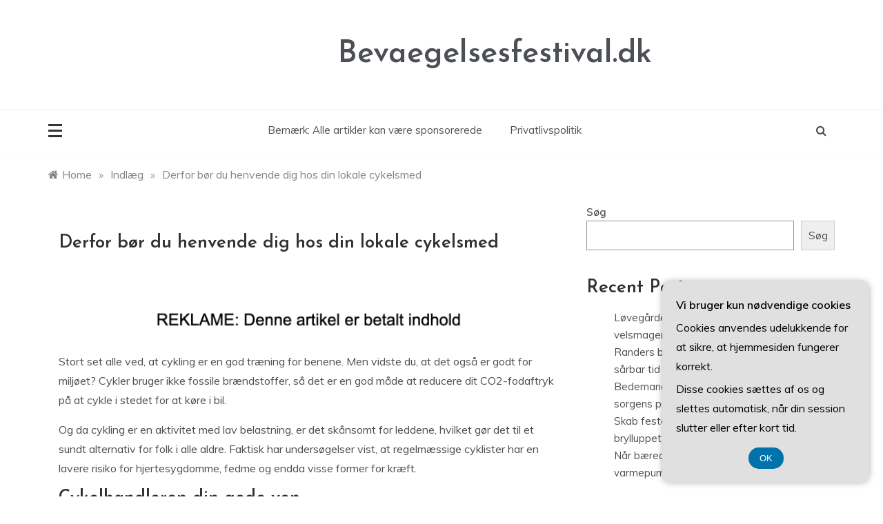

--- FILE ---
content_type: text/html; charset=UTF-8
request_url: https://bevaegelsesfestival.dk/derfor-boer-du-henvende-dig-hos-din-lokale-cykelsmed/
body_size: 15823
content:
<!doctype html>
<html lang="da-DK">
<head>
	<meta charset="UTF-8">
	<meta name="viewport" content="width=device-width, initial-scale=1">
	<link rel="profile" href="https://gmpg.org/xfn/11">
	<meta name='robots' content='index, follow, max-image-preview:large, max-snippet:-1, max-video-preview:-1' />
	<style>img:is([sizes="auto" i], [sizes^="auto," i]) { contain-intrinsic-size: 3000px 1500px }</style>
	
	<!-- This site is optimized with the Yoast SEO plugin v26.4 - https://yoast.com/wordpress/plugins/seo/ -->
	<title>Derfor bør du henvende dig hos din lokale cykelsmed - Bevaegelsesfestival.dk</title>
	<link rel="canonical" href="https://bevaegelsesfestival.dk/derfor-boer-du-henvende-dig-hos-din-lokale-cykelsmed/" />
	<meta property="og:locale" content="da_DK" />
	<meta property="og:type" content="article" />
	<meta property="og:title" content="Derfor bør du henvende dig hos din lokale cykelsmed - Bevaegelsesfestival.dk" />
	<meta property="og:description" content="Stort set alle ved, at cykling er en god tr&aelig;ning for benene. Men vidste du, at det ogs&aring; er godt for milj&oslash;et? Cykler bruger ikke" />
	<meta property="og:url" content="https://bevaegelsesfestival.dk/derfor-boer-du-henvende-dig-hos-din-lokale-cykelsmed/" />
	<meta property="og:site_name" content="Bevaegelsesfestival.dk" />
	<meta property="article:published_time" content="2022-08-06T01:00:25+00:00" />
	<meta name="author" content="admini" />
	<meta name="twitter:card" content="summary_large_image" />
	<meta name="twitter:label1" content="Skrevet af" />
	<meta name="twitter:data1" content="admini" />
	<meta name="twitter:label2" content="Estimeret læsetid" />
	<meta name="twitter:data2" content="3 minutter" />
	<script type="application/ld+json" class="yoast-schema-graph">{"@context":"https://schema.org","@graph":[{"@type":"WebPage","@id":"https://bevaegelsesfestival.dk/derfor-boer-du-henvende-dig-hos-din-lokale-cykelsmed/","url":"https://bevaegelsesfestival.dk/derfor-boer-du-henvende-dig-hos-din-lokale-cykelsmed/","name":"Derfor bør du henvende dig hos din lokale cykelsmed - Bevaegelsesfestival.dk","isPartOf":{"@id":"https://bevaegelsesfestival.dk/#website"},"primaryImageOfPage":{"@id":"https://bevaegelsesfestival.dk/derfor-boer-du-henvende-dig-hos-din-lokale-cykelsmed/#primaryimage"},"image":{"@id":"https://bevaegelsesfestival.dk/derfor-boer-du-henvende-dig-hos-din-lokale-cykelsmed/#primaryimage"},"thumbnailUrl":"","datePublished":"2022-08-06T01:00:25+00:00","author":{"@id":"https://bevaegelsesfestival.dk/#/schema/person/4caff63a2dabda388ed125bebdbb2678"},"breadcrumb":{"@id":"https://bevaegelsesfestival.dk/derfor-boer-du-henvende-dig-hos-din-lokale-cykelsmed/#breadcrumb"},"inLanguage":"da-DK","potentialAction":[{"@type":"ReadAction","target":["https://bevaegelsesfestival.dk/derfor-boer-du-henvende-dig-hos-din-lokale-cykelsmed/"]}]},{"@type":"ImageObject","inLanguage":"da-DK","@id":"https://bevaegelsesfestival.dk/derfor-boer-du-henvende-dig-hos-din-lokale-cykelsmed/#primaryimage","url":"","contentUrl":""},{"@type":"BreadcrumbList","@id":"https://bevaegelsesfestival.dk/derfor-boer-du-henvende-dig-hos-din-lokale-cykelsmed/#breadcrumb","itemListElement":[{"@type":"ListItem","position":1,"name":"Bevaegelsesfestival.dk","item":"https://bevaegelsesfestival.dk/"},{"@type":"ListItem","position":2,"name":"Derfor bør du henvende dig hos din lokale cykelsmed"}]},{"@type":"WebSite","@id":"https://bevaegelsesfestival.dk/#website","url":"https://bevaegelsesfestival.dk/","name":"Bevaegelsesfestival.dk","description":"","potentialAction":[{"@type":"SearchAction","target":{"@type":"EntryPoint","urlTemplate":"https://bevaegelsesfestival.dk/?s={search_term_string}"},"query-input":{"@type":"PropertyValueSpecification","valueRequired":true,"valueName":"search_term_string"}}],"inLanguage":"da-DK"},{"@type":"Person","@id":"https://bevaegelsesfestival.dk/#/schema/person/4caff63a2dabda388ed125bebdbb2678","name":"admini","image":{"@type":"ImageObject","inLanguage":"da-DK","@id":"https://bevaegelsesfestival.dk/#/schema/person/image/","url":"https://secure.gravatar.com/avatar/23ebca78386d3eb9ba9b8e7cd445035f2d8398ba87d93e01e4cc8e85b5bd1aef?s=96&d=mm&r=g","contentUrl":"https://secure.gravatar.com/avatar/23ebca78386d3eb9ba9b8e7cd445035f2d8398ba87d93e01e4cc8e85b5bd1aef?s=96&d=mm&r=g","caption":"admini"}}]}</script>
	<!-- / Yoast SEO plugin. -->


<link rel='dns-prefetch' href='//fonts.googleapis.com' />
<link rel="alternate" type="application/rss+xml" title="Bevaegelsesfestival.dk &raquo; Feed" href="https://bevaegelsesfestival.dk/feed/" />
<link rel="alternate" type="application/rss+xml" title="Bevaegelsesfestival.dk &raquo;-kommentar-feed" href="https://bevaegelsesfestival.dk/comments/feed/" />
		<style>
			.lazyload,
			.lazyloading {
				max-width: 100%;
			}
		</style>
		<script type="text/javascript">
/* <![CDATA[ */
window._wpemojiSettings = {"baseUrl":"https:\/\/s.w.org\/images\/core\/emoji\/16.0.1\/72x72\/","ext":".png","svgUrl":"https:\/\/s.w.org\/images\/core\/emoji\/16.0.1\/svg\/","svgExt":".svg","source":{"concatemoji":"https:\/\/bevaegelsesfestival.dk\/wp-includes\/js\/wp-emoji-release.min.js?ver=6.8.3"}};
/*! This file is auto-generated */
!function(s,n){var o,i,e;function c(e){try{var t={supportTests:e,timestamp:(new Date).valueOf()};sessionStorage.setItem(o,JSON.stringify(t))}catch(e){}}function p(e,t,n){e.clearRect(0,0,e.canvas.width,e.canvas.height),e.fillText(t,0,0);var t=new Uint32Array(e.getImageData(0,0,e.canvas.width,e.canvas.height).data),a=(e.clearRect(0,0,e.canvas.width,e.canvas.height),e.fillText(n,0,0),new Uint32Array(e.getImageData(0,0,e.canvas.width,e.canvas.height).data));return t.every(function(e,t){return e===a[t]})}function u(e,t){e.clearRect(0,0,e.canvas.width,e.canvas.height),e.fillText(t,0,0);for(var n=e.getImageData(16,16,1,1),a=0;a<n.data.length;a++)if(0!==n.data[a])return!1;return!0}function f(e,t,n,a){switch(t){case"flag":return n(e,"\ud83c\udff3\ufe0f\u200d\u26a7\ufe0f","\ud83c\udff3\ufe0f\u200b\u26a7\ufe0f")?!1:!n(e,"\ud83c\udde8\ud83c\uddf6","\ud83c\udde8\u200b\ud83c\uddf6")&&!n(e,"\ud83c\udff4\udb40\udc67\udb40\udc62\udb40\udc65\udb40\udc6e\udb40\udc67\udb40\udc7f","\ud83c\udff4\u200b\udb40\udc67\u200b\udb40\udc62\u200b\udb40\udc65\u200b\udb40\udc6e\u200b\udb40\udc67\u200b\udb40\udc7f");case"emoji":return!a(e,"\ud83e\udedf")}return!1}function g(e,t,n,a){var r="undefined"!=typeof WorkerGlobalScope&&self instanceof WorkerGlobalScope?new OffscreenCanvas(300,150):s.createElement("canvas"),o=r.getContext("2d",{willReadFrequently:!0}),i=(o.textBaseline="top",o.font="600 32px Arial",{});return e.forEach(function(e){i[e]=t(o,e,n,a)}),i}function t(e){var t=s.createElement("script");t.src=e,t.defer=!0,s.head.appendChild(t)}"undefined"!=typeof Promise&&(o="wpEmojiSettingsSupports",i=["flag","emoji"],n.supports={everything:!0,everythingExceptFlag:!0},e=new Promise(function(e){s.addEventListener("DOMContentLoaded",e,{once:!0})}),new Promise(function(t){var n=function(){try{var e=JSON.parse(sessionStorage.getItem(o));if("object"==typeof e&&"number"==typeof e.timestamp&&(new Date).valueOf()<e.timestamp+604800&&"object"==typeof e.supportTests)return e.supportTests}catch(e){}return null}();if(!n){if("undefined"!=typeof Worker&&"undefined"!=typeof OffscreenCanvas&&"undefined"!=typeof URL&&URL.createObjectURL&&"undefined"!=typeof Blob)try{var e="postMessage("+g.toString()+"("+[JSON.stringify(i),f.toString(),p.toString(),u.toString()].join(",")+"));",a=new Blob([e],{type:"text/javascript"}),r=new Worker(URL.createObjectURL(a),{name:"wpTestEmojiSupports"});return void(r.onmessage=function(e){c(n=e.data),r.terminate(),t(n)})}catch(e){}c(n=g(i,f,p,u))}t(n)}).then(function(e){for(var t in e)n.supports[t]=e[t],n.supports.everything=n.supports.everything&&n.supports[t],"flag"!==t&&(n.supports.everythingExceptFlag=n.supports.everythingExceptFlag&&n.supports[t]);n.supports.everythingExceptFlag=n.supports.everythingExceptFlag&&!n.supports.flag,n.DOMReady=!1,n.readyCallback=function(){n.DOMReady=!0}}).then(function(){return e}).then(function(){var e;n.supports.everything||(n.readyCallback(),(e=n.source||{}).concatemoji?t(e.concatemoji):e.wpemoji&&e.twemoji&&(t(e.twemoji),t(e.wpemoji)))}))}((window,document),window._wpemojiSettings);
/* ]]> */
</script>

<style id='wp-emoji-styles-inline-css' type='text/css'>

	img.wp-smiley, img.emoji {
		display: inline !important;
		border: none !important;
		box-shadow: none !important;
		height: 1em !important;
		width: 1em !important;
		margin: 0 0.07em !important;
		vertical-align: -0.1em !important;
		background: none !important;
		padding: 0 !important;
	}
</style>
<link rel='stylesheet' id='wp-block-library-css' href='https://bevaegelsesfestival.dk/wp-includes/css/dist/block-library/style.min.css?ver=6.8.3' type='text/css' media='all' />
<style id='wp-block-library-theme-inline-css' type='text/css'>
.wp-block-audio :where(figcaption){color:#555;font-size:13px;text-align:center}.is-dark-theme .wp-block-audio :where(figcaption){color:#ffffffa6}.wp-block-audio{margin:0 0 1em}.wp-block-code{border:1px solid #ccc;border-radius:4px;font-family:Menlo,Consolas,monaco,monospace;padding:.8em 1em}.wp-block-embed :where(figcaption){color:#555;font-size:13px;text-align:center}.is-dark-theme .wp-block-embed :where(figcaption){color:#ffffffa6}.wp-block-embed{margin:0 0 1em}.blocks-gallery-caption{color:#555;font-size:13px;text-align:center}.is-dark-theme .blocks-gallery-caption{color:#ffffffa6}:root :where(.wp-block-image figcaption){color:#555;font-size:13px;text-align:center}.is-dark-theme :root :where(.wp-block-image figcaption){color:#ffffffa6}.wp-block-image{margin:0 0 1em}.wp-block-pullquote{border-bottom:4px solid;border-top:4px solid;color:currentColor;margin-bottom:1.75em}.wp-block-pullquote cite,.wp-block-pullquote footer,.wp-block-pullquote__citation{color:currentColor;font-size:.8125em;font-style:normal;text-transform:uppercase}.wp-block-quote{border-left:.25em solid;margin:0 0 1.75em;padding-left:1em}.wp-block-quote cite,.wp-block-quote footer{color:currentColor;font-size:.8125em;font-style:normal;position:relative}.wp-block-quote:where(.has-text-align-right){border-left:none;border-right:.25em solid;padding-left:0;padding-right:1em}.wp-block-quote:where(.has-text-align-center){border:none;padding-left:0}.wp-block-quote.is-large,.wp-block-quote.is-style-large,.wp-block-quote:where(.is-style-plain){border:none}.wp-block-search .wp-block-search__label{font-weight:700}.wp-block-search__button{border:1px solid #ccc;padding:.375em .625em}:where(.wp-block-group.has-background){padding:1.25em 2.375em}.wp-block-separator.has-css-opacity{opacity:.4}.wp-block-separator{border:none;border-bottom:2px solid;margin-left:auto;margin-right:auto}.wp-block-separator.has-alpha-channel-opacity{opacity:1}.wp-block-separator:not(.is-style-wide):not(.is-style-dots){width:100px}.wp-block-separator.has-background:not(.is-style-dots){border-bottom:none;height:1px}.wp-block-separator.has-background:not(.is-style-wide):not(.is-style-dots){height:2px}.wp-block-table{margin:0 0 1em}.wp-block-table td,.wp-block-table th{word-break:normal}.wp-block-table :where(figcaption){color:#555;font-size:13px;text-align:center}.is-dark-theme .wp-block-table :where(figcaption){color:#ffffffa6}.wp-block-video :where(figcaption){color:#555;font-size:13px;text-align:center}.is-dark-theme .wp-block-video :where(figcaption){color:#ffffffa6}.wp-block-video{margin:0 0 1em}:root :where(.wp-block-template-part.has-background){margin-bottom:0;margin-top:0;padding:1.25em 2.375em}
</style>
<style id='classic-theme-styles-inline-css' type='text/css'>
/*! This file is auto-generated */
.wp-block-button__link{color:#fff;background-color:#32373c;border-radius:9999px;box-shadow:none;text-decoration:none;padding:calc(.667em + 2px) calc(1.333em + 2px);font-size:1.125em}.wp-block-file__button{background:#32373c;color:#fff;text-decoration:none}
</style>
<style id='global-styles-inline-css' type='text/css'>
:root{--wp--preset--aspect-ratio--square: 1;--wp--preset--aspect-ratio--4-3: 4/3;--wp--preset--aspect-ratio--3-4: 3/4;--wp--preset--aspect-ratio--3-2: 3/2;--wp--preset--aspect-ratio--2-3: 2/3;--wp--preset--aspect-ratio--16-9: 16/9;--wp--preset--aspect-ratio--9-16: 9/16;--wp--preset--color--black: #000000;--wp--preset--color--cyan-bluish-gray: #abb8c3;--wp--preset--color--white: #ffffff;--wp--preset--color--pale-pink: #f78da7;--wp--preset--color--vivid-red: #cf2e2e;--wp--preset--color--luminous-vivid-orange: #ff6900;--wp--preset--color--luminous-vivid-amber: #fcb900;--wp--preset--color--light-green-cyan: #7bdcb5;--wp--preset--color--vivid-green-cyan: #00d084;--wp--preset--color--pale-cyan-blue: #8ed1fc;--wp--preset--color--vivid-cyan-blue: #0693e3;--wp--preset--color--vivid-purple: #9b51e0;--wp--preset--gradient--vivid-cyan-blue-to-vivid-purple: linear-gradient(135deg,rgba(6,147,227,1) 0%,rgb(155,81,224) 100%);--wp--preset--gradient--light-green-cyan-to-vivid-green-cyan: linear-gradient(135deg,rgb(122,220,180) 0%,rgb(0,208,130) 100%);--wp--preset--gradient--luminous-vivid-amber-to-luminous-vivid-orange: linear-gradient(135deg,rgba(252,185,0,1) 0%,rgba(255,105,0,1) 100%);--wp--preset--gradient--luminous-vivid-orange-to-vivid-red: linear-gradient(135deg,rgba(255,105,0,1) 0%,rgb(207,46,46) 100%);--wp--preset--gradient--very-light-gray-to-cyan-bluish-gray: linear-gradient(135deg,rgb(238,238,238) 0%,rgb(169,184,195) 100%);--wp--preset--gradient--cool-to-warm-spectrum: linear-gradient(135deg,rgb(74,234,220) 0%,rgb(151,120,209) 20%,rgb(207,42,186) 40%,rgb(238,44,130) 60%,rgb(251,105,98) 80%,rgb(254,248,76) 100%);--wp--preset--gradient--blush-light-purple: linear-gradient(135deg,rgb(255,206,236) 0%,rgb(152,150,240) 100%);--wp--preset--gradient--blush-bordeaux: linear-gradient(135deg,rgb(254,205,165) 0%,rgb(254,45,45) 50%,rgb(107,0,62) 100%);--wp--preset--gradient--luminous-dusk: linear-gradient(135deg,rgb(255,203,112) 0%,rgb(199,81,192) 50%,rgb(65,88,208) 100%);--wp--preset--gradient--pale-ocean: linear-gradient(135deg,rgb(255,245,203) 0%,rgb(182,227,212) 50%,rgb(51,167,181) 100%);--wp--preset--gradient--electric-grass: linear-gradient(135deg,rgb(202,248,128) 0%,rgb(113,206,126) 100%);--wp--preset--gradient--midnight: linear-gradient(135deg,rgb(2,3,129) 0%,rgb(40,116,252) 100%);--wp--preset--font-size--small: 16px;--wp--preset--font-size--medium: 25px;--wp--preset--font-size--large: 31px;--wp--preset--font-size--x-large: 42px;--wp--preset--font-size--larger: 39px;--wp--preset--spacing--20: 0.44rem;--wp--preset--spacing--30: 0.67rem;--wp--preset--spacing--40: 1rem;--wp--preset--spacing--50: 1.5rem;--wp--preset--spacing--60: 2.25rem;--wp--preset--spacing--70: 3.38rem;--wp--preset--spacing--80: 5.06rem;--wp--preset--shadow--natural: 6px 6px 9px rgba(0, 0, 0, 0.2);--wp--preset--shadow--deep: 12px 12px 50px rgba(0, 0, 0, 0.4);--wp--preset--shadow--sharp: 6px 6px 0px rgba(0, 0, 0, 0.2);--wp--preset--shadow--outlined: 6px 6px 0px -3px rgba(255, 255, 255, 1), 6px 6px rgba(0, 0, 0, 1);--wp--preset--shadow--crisp: 6px 6px 0px rgba(0, 0, 0, 1);}:where(.is-layout-flex){gap: 0.5em;}:where(.is-layout-grid){gap: 0.5em;}body .is-layout-flex{display: flex;}.is-layout-flex{flex-wrap: wrap;align-items: center;}.is-layout-flex > :is(*, div){margin: 0;}body .is-layout-grid{display: grid;}.is-layout-grid > :is(*, div){margin: 0;}:where(.wp-block-columns.is-layout-flex){gap: 2em;}:where(.wp-block-columns.is-layout-grid){gap: 2em;}:where(.wp-block-post-template.is-layout-flex){gap: 1.25em;}:where(.wp-block-post-template.is-layout-grid){gap: 1.25em;}.has-black-color{color: var(--wp--preset--color--black) !important;}.has-cyan-bluish-gray-color{color: var(--wp--preset--color--cyan-bluish-gray) !important;}.has-white-color{color: var(--wp--preset--color--white) !important;}.has-pale-pink-color{color: var(--wp--preset--color--pale-pink) !important;}.has-vivid-red-color{color: var(--wp--preset--color--vivid-red) !important;}.has-luminous-vivid-orange-color{color: var(--wp--preset--color--luminous-vivid-orange) !important;}.has-luminous-vivid-amber-color{color: var(--wp--preset--color--luminous-vivid-amber) !important;}.has-light-green-cyan-color{color: var(--wp--preset--color--light-green-cyan) !important;}.has-vivid-green-cyan-color{color: var(--wp--preset--color--vivid-green-cyan) !important;}.has-pale-cyan-blue-color{color: var(--wp--preset--color--pale-cyan-blue) !important;}.has-vivid-cyan-blue-color{color: var(--wp--preset--color--vivid-cyan-blue) !important;}.has-vivid-purple-color{color: var(--wp--preset--color--vivid-purple) !important;}.has-black-background-color{background-color: var(--wp--preset--color--black) !important;}.has-cyan-bluish-gray-background-color{background-color: var(--wp--preset--color--cyan-bluish-gray) !important;}.has-white-background-color{background-color: var(--wp--preset--color--white) !important;}.has-pale-pink-background-color{background-color: var(--wp--preset--color--pale-pink) !important;}.has-vivid-red-background-color{background-color: var(--wp--preset--color--vivid-red) !important;}.has-luminous-vivid-orange-background-color{background-color: var(--wp--preset--color--luminous-vivid-orange) !important;}.has-luminous-vivid-amber-background-color{background-color: var(--wp--preset--color--luminous-vivid-amber) !important;}.has-light-green-cyan-background-color{background-color: var(--wp--preset--color--light-green-cyan) !important;}.has-vivid-green-cyan-background-color{background-color: var(--wp--preset--color--vivid-green-cyan) !important;}.has-pale-cyan-blue-background-color{background-color: var(--wp--preset--color--pale-cyan-blue) !important;}.has-vivid-cyan-blue-background-color{background-color: var(--wp--preset--color--vivid-cyan-blue) !important;}.has-vivid-purple-background-color{background-color: var(--wp--preset--color--vivid-purple) !important;}.has-black-border-color{border-color: var(--wp--preset--color--black) !important;}.has-cyan-bluish-gray-border-color{border-color: var(--wp--preset--color--cyan-bluish-gray) !important;}.has-white-border-color{border-color: var(--wp--preset--color--white) !important;}.has-pale-pink-border-color{border-color: var(--wp--preset--color--pale-pink) !important;}.has-vivid-red-border-color{border-color: var(--wp--preset--color--vivid-red) !important;}.has-luminous-vivid-orange-border-color{border-color: var(--wp--preset--color--luminous-vivid-orange) !important;}.has-luminous-vivid-amber-border-color{border-color: var(--wp--preset--color--luminous-vivid-amber) !important;}.has-light-green-cyan-border-color{border-color: var(--wp--preset--color--light-green-cyan) !important;}.has-vivid-green-cyan-border-color{border-color: var(--wp--preset--color--vivid-green-cyan) !important;}.has-pale-cyan-blue-border-color{border-color: var(--wp--preset--color--pale-cyan-blue) !important;}.has-vivid-cyan-blue-border-color{border-color: var(--wp--preset--color--vivid-cyan-blue) !important;}.has-vivid-purple-border-color{border-color: var(--wp--preset--color--vivid-purple) !important;}.has-vivid-cyan-blue-to-vivid-purple-gradient-background{background: var(--wp--preset--gradient--vivid-cyan-blue-to-vivid-purple) !important;}.has-light-green-cyan-to-vivid-green-cyan-gradient-background{background: var(--wp--preset--gradient--light-green-cyan-to-vivid-green-cyan) !important;}.has-luminous-vivid-amber-to-luminous-vivid-orange-gradient-background{background: var(--wp--preset--gradient--luminous-vivid-amber-to-luminous-vivid-orange) !important;}.has-luminous-vivid-orange-to-vivid-red-gradient-background{background: var(--wp--preset--gradient--luminous-vivid-orange-to-vivid-red) !important;}.has-very-light-gray-to-cyan-bluish-gray-gradient-background{background: var(--wp--preset--gradient--very-light-gray-to-cyan-bluish-gray) !important;}.has-cool-to-warm-spectrum-gradient-background{background: var(--wp--preset--gradient--cool-to-warm-spectrum) !important;}.has-blush-light-purple-gradient-background{background: var(--wp--preset--gradient--blush-light-purple) !important;}.has-blush-bordeaux-gradient-background{background: var(--wp--preset--gradient--blush-bordeaux) !important;}.has-luminous-dusk-gradient-background{background: var(--wp--preset--gradient--luminous-dusk) !important;}.has-pale-ocean-gradient-background{background: var(--wp--preset--gradient--pale-ocean) !important;}.has-electric-grass-gradient-background{background: var(--wp--preset--gradient--electric-grass) !important;}.has-midnight-gradient-background{background: var(--wp--preset--gradient--midnight) !important;}.has-small-font-size{font-size: var(--wp--preset--font-size--small) !important;}.has-medium-font-size{font-size: var(--wp--preset--font-size--medium) !important;}.has-large-font-size{font-size: var(--wp--preset--font-size--large) !important;}.has-x-large-font-size{font-size: var(--wp--preset--font-size--x-large) !important;}
:where(.wp-block-post-template.is-layout-flex){gap: 1.25em;}:where(.wp-block-post-template.is-layout-grid){gap: 1.25em;}
:where(.wp-block-columns.is-layout-flex){gap: 2em;}:where(.wp-block-columns.is-layout-grid){gap: 2em;}
:root :where(.wp-block-pullquote){font-size: 1.5em;line-height: 1.6;}
</style>
<link rel='stylesheet' id='Muli:400,600-css' href='//fonts.googleapis.com/css?family=Muli%3A400%2C600&#038;ver=6.8.3' type='text/css' media='all' />
<link rel='stylesheet' id='Josefin+Sans:400,600,700,400italic-css' href='//fonts.googleapis.com/css?family=Josefin+Sans%3A400%2C600%2C700%2C400italic&#038;ver=6.8.3' type='text/css' media='all' />
<link rel='stylesheet' id='parewa-sign-css' href='//fonts.googleapis.com/css?family=Monsieur+La+Doulaise&#038;display=swap' type='text/css' media='all' />
<link rel='stylesheet' id='font-awesome-css' href='https://bevaegelsesfestival.dk/wp-content/themes/parewa/css/font-awesome.min.css?ver=4.5.0' type='text/css' media='all' />
<link rel='stylesheet' id='grid-css-css' href='https://bevaegelsesfestival.dk/wp-content/themes/parewa/css/grid.min.css?ver=4.5.0' type='text/css' media='all' />
<link rel='stylesheet' id='slick-css' href='https://bevaegelsesfestival.dk/wp-content/themes/parewa/assets/css/slick.css?ver=4.5.0' type='text/css' media='all' />
<link rel='stylesheet' id='offcanvas-style-css' href='https://bevaegelsesfestival.dk/wp-content/themes/parewa/assets/css/canvi.css?ver=4.5.0' type='text/css' media='all' />
<link rel='stylesheet' id='parewa-style-css' href='https://bevaegelsesfestival.dk/wp-content/themes/parewa/style.css?ver=6.8.3' type='text/css' media='all' />
<style id='parewa-style-inline-css' type='text/css'>

            .main-header .logo{ 
                max-width : 300px; 
            }
            .top-bar-area{ 
                background:#ffffff; 
            }
            .top-menu > ul > li > a,
            .social-links ul li a:before{ 
                color:#4c4f53; 
            }
            .header-default .main-header,
            .header-1 .menu-area,
            .header-2 .menu-area{ 
                background :#ffffff; 
            }
            .main-menu ul li > a{ 
                color:#4c4f53; 
            }
            .caption h2 a,
            .caption span, 
            .caption span a,
            .slide-wrap .caption h2 a,
            .bottom-caption .slider-items a, 
            .bottom-caption .slider-items h4{ 
                color :#2f3235; 
            }
            .post-wrap{ 
                background-color :#ffffff; 
            }
            .widget{ 
               background-color :#ffffff; 
            }
            .post-excerpt, 
            .content{ 
                color : #4c4f53; 
            }h1, h2, h3, h4, h5, h6, 
            .post-title,
            .post-title a{ 
                color :#2f3235; 
            }
            .footer-wrap{ 
                background-color :#fafafa; 
            }
            .site-footer,
            .site-footer a,
            .footer-menu li a,
            .footer-wrap .widget a, 
            .footer-wrap .widget,
            .footer-wrap .widget-title{ 
                color :#4c4f53; 
            }
            #toTop,
            .footer-wrap .widget-title:after,
            .default-slider .slide-wrap .more-btn,
            .comment-form #submit:hover, 
            .comment-form #submit:focus,
            #toTop:hover,
            a.effect:before,
            .show-more,
            a.link-format,
            .tabs-nav li:before,
            .post-slider-section .s-cat,
            .meta_bottom .post-share a:hover,
            .sidebar-3 .widget-title:after,
            .bottom-caption .slick-current .slider-items span,
            aarticle.format-status .post-content .post-format::after,
            article.format-chat .post-content .post-format::after, 
            article.format-link .post-content .post-format::after,
            article.format-standard .post-content .post-format::after, 
            article.format-image .post-content .post-format::after, 
            article.hentry.sticky .post-content .post-format::after, 
            article.format-video .post-content .post-format::after, 
            article.format-gallery .post-content .post-format::after, 
            article.format-audio .post-content .post-format::after, 
            article.format-quote .post-content .post-format::after{ 
                background-color: #C31E39; 
                border-color: #C31E39;
            }
            #author:active, 
            #email:active, 
            #url:active, 
            #comment:active, 
            #author:focus, 
            #email:focus, 
            #url:focus, 
            #comment:focus,
            #author:hover, 
            #email:hover, 
            #url:hover, 
            #comment:hover{  
                border-color: #C31E39;
            }
            .content p a,
            .promo-two .post-category a:hover,
            .main-header a:hover, 
            .promo-three .post-category a,
            .post-cats > span i, 
            .post-cats > span a,
            .site-footer a,
            .slide-wrap .caption .s-cat,
            .main-header a:focus, 
            .main-header a:active,
            .top-menu > ul > li > a:hover,
            .main-menu ul li.current-menu-item > a, 
            .header-2 .main-menu > ul > li.current-menu-item > a,
            .main-menu ul li:hover > a,
            .post-navigation .nav-links a:hover, 
            .post-navigation .nav-links a:focus,
            .tabs-nav li.tab-active a, 
            .tabs-nav li.tab-active,
            .tabs-nav li.tab-active a, 
            .tabs-nav li.tab-active,
            ul.trail-items li a:hover span,
            .author-socials a:hover,
            .post-date a:focus, 
            .post-date a:hover,
            .post-excerpt a:hover, 
            .post-excerpt a:focus, 
            .content a:hover, 
            .content a:focus,
            .post-footer > span a:hover, 
            .post-footer > span a:focus,
            .widget a:hover, 
            .widget a:focus,
            .footer-menu li a:hover, 
            .footer-menu li a:focus,
            .footer-social-links a:hover,
            .footer-social-links a:focus,
            .site-footer a:hover, 
            .site-footer a:focus{ 
                color : #C31E39; 
            }
            .sidebar .widget a, p{ 
                font-family:Muli; 
            }
            p{ 
                font-size: 16px; 
            }
            p{ 
                line-height:28px; 
            }
            p{ 
                font-weight:400; 
            }
            h1{ 
                font-family:Josefin Sans; 
            }
            h1{ 
                font-size:30px; 
            }
            h1{ 
                line-height: 35px; 
            }
            h1{ 
                font-weight:600; 
            }
            h2{ 
                font-family:Josefin Sans; 
            }
            h2{ 
                font-size:26px; 
            }
            h2{ 
                line-height:30px; 
            }
            h2{ 
                font-weight:600; 
            }
            h3{ 
                font-family:Josefin Sans; 
            }
            h3{ 
                font-size:23px; 
            }
            h3{ 
                line-height:30px; 
            }
            h3{ 
                font-weight: 600; 
            }
            h4, .sidebar-area .entry-title a { 
                font-family:Josefin Sans; 
            }
            h4{ 
                font-size:20px; 
            }
            h4{ 
                line-height:28px; 
            }
            h4{ 
                font-weight: 600; 
            }
            h5{ 
                font-family:Josefin Sans; 
            }
            h5{ 
                font-size: 17px; 
            }
            h5{ 
                line-height:20px; 
            }
            h5{ 
                font-weight:600; 
            }
            h6{ 
                font-family:Josefin Sans; 
            }
            h6{ 
                font-size:15px; 
            }
            h6{ 
                line-height:24px; 
            }
            h6{ 
                font-weight:600; 
            }
            .main-menu > ul > li > a{ 
                font-family: Muli; 
            }
            .main-menu > ul > li > a{ 
                font-size:15px; 
            }
            .main-menu > ul > li > a{ 
                line-height:86px; 
            }
            .main-menu > ul > li > a{ 
                font-weight:400; 
            }
</style>
<script type="text/javascript" src="https://bevaegelsesfestival.dk/wp-includes/js/jquery/jquery.min.js?ver=3.7.1" id="jquery-core-js"></script>
<script type="text/javascript" src="https://bevaegelsesfestival.dk/wp-includes/js/jquery/jquery-migrate.min.js?ver=3.4.1" id="jquery-migrate-js"></script>
<script type="text/javascript" src="https://bevaegelsesfestival.dk/wp-content/themes/parewa/assets/js/slick.js?ver=4.6.0" id="slick-js"></script>
<script type="text/javascript" src="https://bevaegelsesfestival.dk/wp-content/themes/parewa/assets/js/canvi.js?ver=4.6.0" id="offcanvas-script-js"></script>
<link rel="https://api.w.org/" href="https://bevaegelsesfestival.dk/wp-json/" /><link rel="alternate" title="JSON" type="application/json" href="https://bevaegelsesfestival.dk/wp-json/wp/v2/posts/54" /><link rel="EditURI" type="application/rsd+xml" title="RSD" href="https://bevaegelsesfestival.dk/xmlrpc.php?rsd" />
<meta name="generator" content="WordPress 6.8.3" />
<link rel='shortlink' href='https://bevaegelsesfestival.dk/?p=54' />
<link rel="alternate" title="oEmbed (JSON)" type="application/json+oembed" href="https://bevaegelsesfestival.dk/wp-json/oembed/1.0/embed?url=https%3A%2F%2Fbevaegelsesfestival.dk%2Fderfor-boer-du-henvende-dig-hos-din-lokale-cykelsmed%2F" />
<link rel="alternate" title="oEmbed (XML)" type="text/xml+oembed" href="https://bevaegelsesfestival.dk/wp-json/oembed/1.0/embed?url=https%3A%2F%2Fbevaegelsesfestival.dk%2Fderfor-boer-du-henvende-dig-hos-din-lokale-cykelsmed%2F&#038;format=xml" />
		<script>
			document.documentElement.className = document.documentElement.className.replace('no-js', 'js');
		</script>
				<style>
			.no-js img.lazyload {
				display: none;
			}

			figure.wp-block-image img.lazyloading {
				min-width: 150px;
			}

			.lazyload,
			.lazyloading {
				--smush-placeholder-width: 100px;
				--smush-placeholder-aspect-ratio: 1/1;
				width: var(--smush-image-width, var(--smush-placeholder-width)) !important;
				aspect-ratio: var(--smush-image-aspect-ratio, var(--smush-placeholder-aspect-ratio)) !important;
			}

						.lazyload, .lazyloading {
				opacity: 0;
			}

			.lazyloaded {
				opacity: 1;
				transition: opacity 400ms;
				transition-delay: 0ms;
			}

					</style>
		</head>

<body data-rsssl=1 class="wp-singular post-template-default single single-post postid-54 single-format-standard wp-embed-responsive wp-theme-parewa at-sticky-sidebar single-right-sidebar right-sidebar one-column default-full default-skin header-1">
<div id="page" class="site">
	<a class="skip-link screen-reader-text" href="#content">Skip to content</a>

	<div class="myCanvasNav canvi-navbar">
	<div class="canvi-user-info">
	    <div class="canvi-user-info__data">
	        <span class="canvi-user-info__title">Bevaegelsesfestival.dk</span>
	        <a href="https://bevaegelsesfestival.dk/" class="canvi-user-info__meta">View site</a>
	        <div class="canvi-user-info__close closebtn"></div>
	    </div>
	</div>
		
	<div class="default-widgets">
		
		<div class="widget widget_recent_entries">
		<h2 class="widgettitle">Seneste indlæg</h2>
		<ul>
											<li>
					<a href="https://bevaegelsesfestival.dk/loevegaarden-goer-glutenfri-livsstil-let-og-velsmagende/">Løvegården gør glutenfri livsstil let og velsmagende</a>
									</li>
											<li>
					<a href="https://bevaegelsesfestival.dk/randers-bedemand-professionel-stoette-i-en-saarbar-tid/">Randers bedemand – professionel støtte i en sårbar tid</a>
									</li>
											<li>
					<a href="https://bevaegelsesfestival.dk/bedemand-i-broendby-en-tryg-vej-gennem-sorgens-praktiske-sider/">Bedemand i Brøndby – en tryg vej gennem sorgens praktiske sider</a>
									</li>
											<li>
					<a href="https://bevaegelsesfestival.dk/skab-festen-der-huskes-derfor-er-en-dj-til-brylluppet-guld-vaerd/">Skab festen, der huskes – derfor er en DJ til brylluppet guld værd</a>
									</li>
											<li>
					<a href="https://bevaegelsesfestival.dk/naar-baeredygtighed-starter-i-vaerkstedet-varmepumper-som-groen-loesning/">Når bæredygtighed starter i værkstedet – varmepumper som grøn løsning</a>
									</li>
					</ul>

		</div>		<div class="widget widget_categories">
			<h2 class="widget-title">Most Used Categories</h2>
			<ul>
					<li class="cat-item cat-item-2"><a href="https://bevaegelsesfestival.dk/indlaeg/">Indlæg</a> (40)
</li>
	<li class="cat-item cat-item-1"><a href="https://bevaegelsesfestival.dk/blog/">Blog</a> (2)
</li>
			</ul>
		</div>
	</div>
	</div>
<div class="js-canvi-content canvi-content">
<header class="header-1">
			
	    	    <section class="main-header " style="background-image:url(); background-size: cover; background-position: center; background-repeat: no-repeat;">
			<div class="head_one clearfix">
				<div class="container">
					<div class="logo">
													<h1 class="site-title"><a href="https://bevaegelsesfestival.dk/" rel="home">Bevaegelsesfestival.dk</a></h1>
												</div><!-- .site-logo -->
				</div>
			</div>
			<div class="menu-area">
				<div class="container">					
					<nav id="site-navigation">
													<button class="js-canvi-open-button--left mobile-menu"><span></span></button>
												
																		<div class="search-wrapper">
							<div class="search-box">
								<i class="fa fa-search first_click" aria-hidden="true" style="display: block;"></i>
								<i class="fa fa-times second_click" aria-hidden="true" style="display: none;"></i>
							</div>
							<div class="search-box-text">
								<form role="search" method="get" class="search-form" action="https://bevaegelsesfestival.dk/">
				<label>
					<span class="screen-reader-text">Søg efter:</span>
					<input type="search" class="search-field" placeholder="Søg &hellip;" value="" name="s" />
				</label>
				<input type="submit" class="search-submit" value="Søg" />
			</form>							</div>
						</div>
												<div class="bar-menu">
							<div class="line-menu line-half first-line"></div>
							<div class="line-menu"></div>
							<div class="line-menu line-half last-line"></div>
							<span>Menu</span>
						</div>
		                 <div class="main-menu menu-caret">
		    				<ul id="primary-menu"><li class="page_item page-item-11"><a href="https://bevaegelsesfestival.dk/bemaerk-alle-artikler-kan-vaere-sponsorerede/">Bemærk: Alle artikler kan være sponsorerede</a></li>
<li class="page_item page-item-7"><a href="https://bevaegelsesfestival.dk/privatlivspolitik/">Privatlivspolitik</a></li>
</ul>
						</div>
						
					</nav><!-- #site-navigation -->
					
				</div>
			</div>
		</setion><!-- #masthead -->
</header>


	     
        <section id="content" class="site-content posts-container">
	<div class="container">
		<div class="row">
			<div class="breadcrumbs-wrap">
				<div role="navigation" aria-label="Breadcrumbs" class="breadcrumb-trail breadcrumbs" itemprop="breadcrumb"><ul class="trail-items" itemscope itemtype="http://schema.org/BreadcrumbList"><meta name="numberOfItems" content="3" /><meta name="itemListOrder" content="Ascending" /><li itemprop="itemListElement" itemscope itemtype="http://schema.org/ListItem" class="trail-item trail-begin"><a href="https://bevaegelsesfestival.dk" rel="home"><span itemprop="name">Home</span></a><meta itemprop="position" content="1" /></li><span class="delim">»</span><li itemprop="itemListElement" itemscope itemtype="http://schema.org/ListItem" class="trail-item"><a href="https://bevaegelsesfestival.dk/indlaeg/"><span itemprop="name">Indlæg</span></a><meta itemprop="position" content="2" /></li><span class="delim">»</span><li itemprop="itemListElement" itemscope itemtype="http://schema.org/ListItem" class="trail-item trail-end"><span itemprop="name">Derfor bør du henvende dig hos din lokale cykelsmed</span><meta itemprop="position" content="3" /></li><span class="delim">»</span></ul></div> <!-- Breadcrumb hook -->
			</div>
			<aside id="left-sidebar" class="col-md-4 widget-area side-left sidebar-3">
	<div class="sidebar-area">
			</div>
</aside><!-- #secondary -->
			<div id="primary" class="col-md-8 content-area">
				<main id="main" class="site-main">
					<article id="post-54" class="post-54 post type-post status-publish format-standard has-post-thumbnail hentry category-indlaeg">
    <div class="post-wrap">
        <div class="post-media">
            
            <div class="post-thumbnail">
                            </div><!-- .post-thumbnail -->

                </div>
        <div class="post-content">
            <div class="post-cats">
                            </div>
            <h1 class="post-title entry-title">Derfor bør du henvende dig hos din lokale cykelsmed</h1>            <div class="post-date">
                                    <div class="entry-meta">
                                            </div><!-- .entry-meta -->
                            </div>

            <div class="content post-excerpt entry-content clearfix ">
                <?xml encoding="utf-8" ?><div id="article-disclaimer" style="text-align:center;">
					<img decoding="async" data-src="https://bevaegelsesfestival.dk/wp-content/plugins/SponsorPost5/disclaimer2.png" alt="Annonce" style="--smush-placeholder-width: 996px; --smush-placeholder-aspect-ratio: 996/182;margin-top:30px; height:90px; width:auto;" src="[data-uri]" class="lazyload">
				</div><p>Stort set alle ved, at cykling er en god tr&aelig;ning for benene. Men vidste du, at det ogs&aring; er godt for milj&oslash;et? Cykler bruger ikke fossile br&aelig;ndstoffer, s&aring; det er en god m&aring;de at reducere dit CO2-fodaftryk p&aring; at cykle i stedet for at k&oslash;re i bil.</p><p>Og da cykling er en aktivitet med lav belastning, er det sk&aring;nsomt for leddene, hvilket g&oslash;r det til et sundt alternativ for folk i alle aldre. Faktisk har unders&oslash;gelser vist, at regelm&aelig;ssige cyklister har en lavere risiko for hjertesygdomme, fedme og endda visse former for kr&aelig;ft.</p><h2>Cykelhandleren din gode ven</h2><p>Er du p&aring; udkig efter en b&aelig;redygtig og sund m&aring;de at bev&aelig;ge dig rundt p&aring;, skal du ikke lede l&aelig;ngere end til din cykel. Har du ikke en cykel, s&aring; bare rolig! Du kan nemt finde en hos din lokale cykelhandler.</p><p>Cykelforhandlere er en fantastisk ressource for cykelentusiaster p&aring; alle niveauer. Uanset om du leder efter en ny cykel, reservedele eller en cykelsmed, kan din lokale cykelhandler hj&aelig;lpe dig. De fleste cykelhandlere har ogs&aring; en intern cykelsmed forretning, hvorfor du kan sl&aring; to fluer med et sm&aelig;k.</p><p>Med dette menes der, at hvis din cykel f&aring;r skader eller punkterer et d&aelig;k, ved du hvem du skal henvende dig hos.</p><h3>S&aring;dan finder du din lokale cykelbutik</h3><p>Og takket v&aelig;re internettet er det nemt at finde cykelhandlere i dit omr&aring;de. En simpel s&oslash;gning giver dig en liste over cykelhandlere i dit n&aelig;romr&aring;de med deres kontaktoplysninger. Du kan hurtigt og nemt s&oslash;ge p&aring; Google cykelhandler eller cykelsmed + by f.eks. &rdquo;<a href="https://www.brotorvetscykler.dk/cykelsmed/">Cykelsmed N&aelig;stved</a><img decoding="async" data-src="https://bevaegelsesfestival.dk/wp-content/plugins/SponsoredPostImageArticle/AD.png" alt="Reklamelink" style="--smush-placeholder-width: 256px; --smush-placeholder-aspect-ratio: 256/58;margin-left: 4px; vertical-align: middle; width: 90px; height: 18px;" src="[data-uri]" class="lazyload">&rdquo;</p><p>S&aring; uanset om du er p&aring; markedet efter en ny cykel eller bare har brug for r&aring;dgivning, skal du s&oslash;rge for at tjekke din lokale cykelforhandler ud.</p><p>Men herudover, hvorfor b&oslash;r du v&aelig;lge din lokale cykelhandler eller cykelsmed?</p><h3>Derfor b&oslash;r du v&aelig;lge lokalt!</h3><p>At k&oslash;be en cykel er et stort k&oslash;b, og der er mange faktorer, du skal tage hensyn til. Du vil v&aelig;re sikker p&aring;, at du f&aring;r mest muligt for pengene. Men ud over det vil du ogs&aring; gerne k&oslash;be fra en forhandler eller butik, som du kan stole p&aring;. Din lokale cykelhandler eller cykelsmed er sandsynligvis netop det.</p><p>De er investeret i deres lokalsamfund, og de &oslash;nsker at sikre, at deres kunder er tilfredse. De vil v&aelig;re i stand til at hj&aelig;lpe dig med eventuelle sp&oslash;rgsm&aring;l eller bekymringer, du har om dit k&oslash;b. Og hvis noget g&aring;r galt, vil de v&aelig;re der for at hj&aelig;lpe dig med at reparere det.</p><p>S&aring; n&aring;r du er klar til at k&oslash;be en ny cykel, skal du s&oslash;rge for at bes&oslash;ge din lokale cykelhandler eller cykelforretning. Vi anbefaler, at du unders&oslash;ger dine n&aelig;rmeste cykelhandlere og cykelsmede, s&aring; du nogenlunde har dannet dig et billede over, hvem du &oslash;nsker at benytte.</p><p>&nbsp;</p>
            </div><!-- .entry-content -->
            <footer class="post-footer entry-footer">
                        <div class="meta_bottom">
            <div class="post-share">
                <a data-tooltip="Like it" class="tooltip"  target="_blank" href="https://www.facebook.com/sharer/sharer.php?u=https://bevaegelsesfestival.dk/derfor-boer-du-henvende-dig-hos-din-lokale-cykelsmed/"><i class="fa fa-facebook"></i>Facebook</a>
                <a data-tooltip="Tweet it" class="tooltip" target="_blank" href="https://twitter.com/share?text=Derfor%20bør%20du%20henvende%20dig%20hos%20din%20lokale%20cykelsmed&#038;url=https://bevaegelsesfestival.dk/derfor-boer-du-henvende-dig-hos-din-lokale-cykelsmed/"><i
                            class="fa fa-twitter"></i> Twitter</a>
                <a data-tooltip="Pin it" class="tooltip" target="_blank" href="https://pinterest.com/pin/create/button/?url=https://bevaegelsesfestival.dk/derfor-boer-du-henvende-dig-hos-din-lokale-cykelsmed/&#038;media=&#038;description=Derfor%20bør%20du%20henvende%20dig%20hos%20din%20lokale%20cykelsmed"><i
                            class="fa fa-pinterest"></i>Pinterest</a>
                <a data-tooltip="Share Now" class="tooltip"  target="_blank" href="http://www.linkedin.com/shareArticle?mini=true&#038;title=Derfor%20bør%20du%20henvende%20dig%20hos%20din%20lokale%20cykelsmed&#038;url=https://bevaegelsesfestival.dk/derfor-boer-du-henvende-dig-hos-din-lokale-cykelsmed/"><i class="fa fa-linkedin"></i>Linkedin</a>
            </div>
        </div>
                    </footer><!-- .entry-footer -->
            
	<nav class="navigation post-navigation" aria-label="Indlæg">
		<h2 class="screen-reader-text">Indlægsnavigation</h2>
		<div class="nav-links"><div class="nav-previous"><a href="https://bevaegelsesfestival.dk/rygsmerter-vor-tids-stoerste-samfundsproblem/" rel="prev">Rygsmerter, vor tids største samfundsproblem</a></div><div class="nav-next"><a href="https://bevaegelsesfestival.dk/5-ting-du-kan-goere-for-at-blive-mere-baeredygtig-i-dit-hjem/" rel="next">5 ting du kan gøre for at blive mere bæredygtig i dit hjem</a></div></div>
	</nav>        </div>
    </div>
</article><!-- #post-54 -->			        </main><!-- #main -->
			    </div><!-- #primary -->
			    <aside id="secondary" class="col-md-4 widget-area side-right sidebar-3">
	<div class="sidebar-area">
		<section id="block-2" class="widget widget_block widget_search"><form role="search" method="get" action="https://bevaegelsesfestival.dk/" class="wp-block-search__button-outside wp-block-search__text-button wp-block-search"    ><label class="wp-block-search__label" for="wp-block-search__input-1" >Søg</label><div class="wp-block-search__inside-wrapper " ><input class="wp-block-search__input" id="wp-block-search__input-1" placeholder="" value="" type="search" name="s" required /><button aria-label="Søg" class="wp-block-search__button wp-element-button" type="submit" >Søg</button></div></form></section><section id="block-3" class="widget widget_block"><div class="wp-block-group"><div class="wp-block-group__inner-container is-layout-flow wp-block-group-is-layout-flow"><h2 class="wp-block-heading">Recent Posts</h2><ul class="wp-block-latest-posts__list wp-block-latest-posts"><li><a class="wp-block-latest-posts__post-title" href="https://bevaegelsesfestival.dk/loevegaarden-goer-glutenfri-livsstil-let-og-velsmagende/">Løvegården gør glutenfri livsstil let og velsmagende</a></li>
<li><a class="wp-block-latest-posts__post-title" href="https://bevaegelsesfestival.dk/randers-bedemand-professionel-stoette-i-en-saarbar-tid/">Randers bedemand – professionel støtte i en sårbar tid</a></li>
<li><a class="wp-block-latest-posts__post-title" href="https://bevaegelsesfestival.dk/bedemand-i-broendby-en-tryg-vej-gennem-sorgens-praktiske-sider/">Bedemand i Brøndby – en tryg vej gennem sorgens praktiske sider</a></li>
<li><a class="wp-block-latest-posts__post-title" href="https://bevaegelsesfestival.dk/skab-festen-der-huskes-derfor-er-en-dj-til-brylluppet-guld-vaerd/">Skab festen, der huskes – derfor er en DJ til brylluppet guld værd</a></li>
<li><a class="wp-block-latest-posts__post-title" href="https://bevaegelsesfestival.dk/naar-baeredygtighed-starter-i-vaerkstedet-varmepumper-som-groen-loesning/">Når bæredygtighed starter i værkstedet – varmepumper som grøn løsning</a></li>
</ul></div></div></section><section id="block-4" class="widget widget_block"><div class="wp-block-group"><div class="wp-block-group__inner-container is-layout-flow wp-block-group-is-layout-flow"><h2 class="wp-block-heading">Recent Comments</h2><div class="no-comments wp-block-latest-comments">Der er ingen kommentarer at vise.</div></div></div></section><section id="block-5" class="widget widget_block"><div class="wp-block-group"><div class="wp-block-group__inner-container is-layout-flow wp-block-group-is-layout-flow"><h2 class="wp-block-heading">Archives</h2><ul class="wp-block-archives-list wp-block-archives">	<li><a href='https://bevaegelsesfestival.dk/2025/10/'>oktober 2025</a></li>
	<li><a href='https://bevaegelsesfestival.dk/2025/08/'>august 2025</a></li>
	<li><a href='https://bevaegelsesfestival.dk/2025/07/'>juli 2025</a></li>
	<li><a href='https://bevaegelsesfestival.dk/2025/06/'>juni 2025</a></li>
	<li><a href='https://bevaegelsesfestival.dk/2025/04/'>april 2025</a></li>
	<li><a href='https://bevaegelsesfestival.dk/2025/03/'>marts 2025</a></li>
	<li><a href='https://bevaegelsesfestival.dk/2025/02/'>februar 2025</a></li>
	<li><a href='https://bevaegelsesfestival.dk/2024/06/'>juni 2024</a></li>
	<li><a href='https://bevaegelsesfestival.dk/2024/05/'>maj 2024</a></li>
	<li><a href='https://bevaegelsesfestival.dk/2024/04/'>april 2024</a></li>
	<li><a href='https://bevaegelsesfestival.dk/2024/02/'>februar 2024</a></li>
	<li><a href='https://bevaegelsesfestival.dk/2024/01/'>januar 2024</a></li>
	<li><a href='https://bevaegelsesfestival.dk/2023/12/'>december 2023</a></li>
	<li><a href='https://bevaegelsesfestival.dk/2023/11/'>november 2023</a></li>
	<li><a href='https://bevaegelsesfestival.dk/2023/10/'>oktober 2023</a></li>
	<li><a href='https://bevaegelsesfestival.dk/2023/09/'>september 2023</a></li>
	<li><a href='https://bevaegelsesfestival.dk/2023/08/'>august 2023</a></li>
	<li><a href='https://bevaegelsesfestival.dk/2023/06/'>juni 2023</a></li>
	<li><a href='https://bevaegelsesfestival.dk/2023/01/'>januar 2023</a></li>
	<li><a href='https://bevaegelsesfestival.dk/2022/11/'>november 2022</a></li>
	<li><a href='https://bevaegelsesfestival.dk/2022/08/'>august 2022</a></li>
	<li><a href='https://bevaegelsesfestival.dk/2022/07/'>juli 2022</a></li>
	<li><a href='https://bevaegelsesfestival.dk/2022/03/'>marts 2022</a></li>
	<li><a href='https://bevaegelsesfestival.dk/2022/02/'>februar 2022</a></li>
	<li><a href='https://bevaegelsesfestival.dk/2021/12/'>december 2021</a></li>
	<li><a href='https://bevaegelsesfestival.dk/2021/10/'>oktober 2021</a></li>
	<li><a href='https://bevaegelsesfestival.dk/2021/09/'>september 2021</a></li>
	<li><a href='https://bevaegelsesfestival.dk/2021/06/'>juni 2021</a></li>
	<li><a href='https://bevaegelsesfestival.dk/2021/05/'>maj 2021</a></li>
	<li><a href='https://bevaegelsesfestival.dk/2021/03/'>marts 2021</a></li>
</ul></div></div></section><section id="block-6" class="widget widget_block"><div class="wp-block-group"><div class="wp-block-group__inner-container is-layout-flow wp-block-group-is-layout-flow"><h2 class="wp-block-heading">Categories</h2><ul class="wp-block-categories-list wp-block-categories">	<li class="cat-item cat-item-1"><a href="https://bevaegelsesfestival.dk/blog/">Blog</a>
</li>
	<li class="cat-item cat-item-2"><a href="https://bevaegelsesfestival.dk/indlaeg/">Indlæg</a>
</li>
</ul></div></div></section>	</div>
</aside><!-- #secondary -->
			</div>
		</div>
	</section>
	<section class="">
		<div class="container">
			<div class="row">
				<div class="col-sm-12">
								</div>
		</div>
	</div>
</section>

<div class="footer-wrap">
	<div class="container">
		<div class="row">
					</div>
	</div>
	<footer class="site-footer">
		<div class="container">
			<div class="row">
					<div class="col-md-6">
						<div class="copyright">
							© All Rights Reserved 2022															
																			
													</div>
						
					</div>
				<div class="col-md-6">
									</div>
			</div>
		</div>
	</footer>
	            <a id="toTop" class="go-to-top" href="#" title="Go to Top">
                <i class="fa fa-angle-double-up"></i>
            </a>
        
</div><!-- main container -->
</div><!-- #page -->

<script type="speculationrules">
{"prefetch":[{"source":"document","where":{"and":[{"href_matches":"\/*"},{"not":{"href_matches":["\/wp-*.php","\/wp-admin\/*","\/wp-content\/uploads\/*","\/wp-content\/*","\/wp-content\/plugins\/*","\/wp-content\/themes\/parewa\/*","\/*\\?(.+)"]}},{"not":{"selector_matches":"a[rel~=\"nofollow\"]"}},{"not":{"selector_matches":".no-prefetch, .no-prefetch a"}}]},"eagerness":"conservative"}]}
</script>

		<div id="sticky-disclaimer" style="display:none;">
			REKLAME: Denne artikel er betalt indhold
		</div>

		<style>
			#sticky-disclaimer {
				position: fixed;
				top: 0;
				left: 0;
				width: 100%;
				background-color: #fff;
				color: #000;
				font-weight: bold;
				text-align: center;
				padding: 12px 20px;
				box-shadow: 0 2px 5px rgba(0, 0, 0, 0.1);
				z-index: 9999;
				font-size: 16px;
			}
		</style>

		<script>
			document.addEventListener("DOMContentLoaded", function () {
				var sticky = document.getElementById("sticky-disclaimer");
				var articleDisclaimer = document.getElementById("article-disclaimer");

				function checkScroll() {
					if (!sticky || !articleDisclaimer) return;

					var rect = articleDisclaimer.getBoundingClientRect();
					if (rect.bottom < 0) {
						sticky.style.display = "block";
						document.body.style.paddingTop = "60px";
					} else {
						sticky.style.display = "none";
						document.body.style.paddingTop = "0px";
					}
				}

				window.addEventListener("scroll", checkScroll);
			});
		</script>
		    <style>
        .ad-overlay-label {
            position: absolute;
            top: 8px;
            left: 8px;
            background-color: red;
            color: white;
            font-weight: bold;
            font-size: 13px;
            padding: 2px 6px;
            border-radius: 4px;
            z-index: 99;
        }
        .ad-image-wrapper {
            position: relative !important;
            display: inline-block;
        }
        /* Nødstop: skjul overlay på reklame-badge */
        .ad-image-wrapper > img[alt="Reklamelink"] ~ .ad-overlay-label { display: none !important; }
        .ad-image-wrapper > img[src*="AD.png"] ~ .ad-overlay-label,
        .ad-image-wrapper > img[data-src*="AD.png"] ~ .ad-overlay-label,
        .ad-image-wrapper > img[srcset*="AD.png"] ~ .ad-overlay-label,
        .ad-image-wrapper > img[data-srcset*="AD.png"] ~ .ad-overlay-label { display: none !important; }
    </style>

    <script>
    (function () {
      /*** Konfiguration ***/
      const DISABLE_IN_ARTICLE = true;
      const ARTICLE_CONTENT_SELECTOR = '.content, .entry-content, article .content, .single .entry-content, .post-content';

      /*** State ***/
      let observer = null;
      let observing = false;
      const processed = new WeakSet();   // billeder vi har evalueret mindst én gang
      const wrapped   = new WeakSet();   // billeder vi selv har wrappet

      function startObserver() { if (!observer || observing) return;
        observer.observe(document.body, {
          childList: true,
          subtree: true,
          attributes: true,
          attributeFilter: ['src','srcset','data-src','data-srcset','class','alt']
        });
        observing = true;
      }
      function stopObserver() { if (!observer || !observing) return;
        observer.disconnect(); observing = false;
      }
      function safely(fn){ stopObserver(); try{ fn(); } finally { startObserver(); } }

      /*** Hjælpere ***/
      function isInArticle(img) {
        if (!DISABLE_IN_ARTICLE) return false;
        return !!img.closest(ARTICLE_CONTENT_SELECTOR);
      }
      function includesFile(haystack, needle) {
        return typeof haystack === 'string' && haystack.indexOf(needle) !== -1;
      }
      function isAdBadge(img) {
        const src  = img.getAttribute('src') || '';
        const ds   = img.getAttribute('data-src') || '';
        const ss   = img.getAttribute('srcset') || '';
        const dss  = img.getAttribute('data-srcset') || '';
        const alt  = (img.getAttribute('alt') || '').toLowerCase();

        const adMatch =
          includesFile(src,'AD.png') || includesFile(ds,'AD.png') ||
          includesFile(ss,'AD.png')  || includesFile(dss,'AD.png');

        const altMatch = alt.includes('reklamelink');

        // Faldbak for små badges (brug kun når vi kender dimensioner)
        let sizeMatch = false;
        if (img.naturalWidth && img.naturalHeight) {
          sizeMatch = (img.naturalWidth <= 120 && img.naturalHeight <= 40);
        }
        return adMatch || altMatch || sizeMatch;
      }
      function isAvatarOrSidebar(img) {
        const src = img.getAttribute('src') || '';
        const parent = img.closest('div, figure, span');
        const isAvatar = img.classList.contains('avatar') ||
                         parent?.classList?.contains('avatar') ||
                         parent?.classList?.contains('author-box') ||
                         parent?.classList?.contains('comment-author') ||
                         src.includes('avatar') || src.includes('gravatar');
        const isDisclaimer = src.includes('disclaimer2.png');
        const isInSidebar  = !!img.closest('.sidebar, .widget');
        return isAvatar || isDisclaimer || isInSidebar;
      }
      function isAlreadyWrapped(img) { return img.parentNode?.classList?.contains('ad-image-wrapper'); }

      function wrapWithLabel(img) {
        if (isAlreadyWrapped(img)) { wrapped.add(img); return; }
        safely(() => {
          const wrapper = document.createElement('div');
          wrapper.className = 'ad-image-wrapper';
          const label = document.createElement('div');
          label.className = 'ad-overlay-label';
          label.innerText = 'Annonce';
          img.parentNode.insertBefore(wrapper, img);
          wrapper.appendChild(img);
          wrapper.appendChild(label);
          wrapped.add(img);
        });
      }
      function unwrapIfWrapped(img) {
        if (!isAlreadyWrapped(img)) return;
        safely(() => {
          const wrapper = img.parentNode;
          wrapper.parentNode.insertBefore(img, wrapper);
          wrapper.remove();
          wrapped.delete(img);
        });
      }

      function shouldOverlay(img) {
        if (isInArticle(img)) return false;
        if (isAvatarOrSidebar(img)) return false;
        if (isAdBadge(img)) return false;
        return true;
      }

      function processImage(img) {
        // Undgå at spamme den samme IMG konstant
        if (!img || img.nodeType !== 1 || img.tagName !== 'IMG') return;

        // Hvis vi allerede har evalueret denne instans og dens attributes ikke er ændret til noget nyt,
        // så lad være med at arbejde mere (WeakSet + et let “processed”-flag)
        if (!img.hasAttribute('data-ad-overlay-processed')) {
          img.setAttribute('data-ad-overlay-processed', '1');
          processed.add(img);
        }

        if (shouldOverlay(img)) {
          wrapWithLabel(img);
        } else {
          unwrapIfWrapped(img);
        }
      }

      /*** Initial pass ***/
      function initialScan() {
        document.querySelectorAll('img').forEach(processImage);
      }

      /*** Observer ***/
      observer = new MutationObserver((mutList) => {
        // Minimal work: saml berørte billeder og processér dem én gang
        const imgs = new Set();
        for (const m of mutList) {
          if (m.type === 'childList') {
            m.addedNodes && m.addedNodes.forEach(node => {
              if (node.nodeType !== 1) return;
              if (node.tagName === 'IMG') imgs.add(node);
              else if (node.querySelectorAll) node.querySelectorAll('img').forEach(i => imgs.add(i));
            });
          } else if (m.type === 'attributes' && m.target?.tagName === 'IMG') {
            imgs.add(m.target);
          }
        }
        // Processér samlet – udskyd til næste frame for at undgå layout-thrash
        if (imgs.size) {
          (window.requestIdleCallback || window.requestAnimationFrame)(() => {
            imgs.forEach(processImage);
          });
        }
      });

      document.addEventListener('DOMContentLoaded', () => {
        initialScan();
        startObserver();
      });

      // Når billedet loader (for at kende naturalWidth/Height til sizeMatch)
      document.addEventListener('load', function (e) {
        const t = e.target;
        if (t && t.tagName === 'IMG') processImage(t);
      }, true);
    })();
    </script>
    <div style="text-align: center;"><p>CVR-Nummer DK-374 077 39</p></div>    <div id="scc-cookie-consent" style="position: fixed; bottom: 20px; right: 20px; width: 300px; background: #e0e0e0; color: #000; padding: 20px; box-shadow: 0 0 10px rgba(0,0,0,0.3); border-radius: 12px; font-family: sans-serif; z-index: 10000; font-size: 13px;">
        <p style="font-weight: bold; margin-bottom: 5px;">Vi bruger kun nødvendige cookies</p>
        <p style="margin: 5px 0;">Cookies anvendes udelukkende for at sikre, at hjemmesiden fungerer korrekt.</p>
        <p style="margin: 5px 0 15px 0;">Disse cookies sættes af os og slettes automatisk, når din session slutter eller efter kort tid.</p>
        <div style="text-align: center;">
            <button onclick="document.getElementById('scc-cookie-consent').style.display='none';" style="padding: 6px 16px; border: none; background: #0073aa; color: white; border-radius: 20px; cursor: pointer;">OK</button>
        </div>
    </div>
    <script>
        setTimeout(function(){
            var el = document.getElementById('scc-cookie-consent');
            if (el) el.style.display = 'none';
        }, 60000);
    </script>
    <script type="text/javascript" src="https://bevaegelsesfestival.dk/wp-includes/js/imagesloaded.min.js?ver=5.0.0" id="imagesloaded-js"></script>
<script type="text/javascript" src="https://bevaegelsesfestival.dk/wp-content/themes/parewa/js/navigation.js?ver=20151215" id="parewa-navigation-js"></script>
<script type="text/javascript" src="https://bevaegelsesfestival.dk/wp-content/themes/parewa/assets/js/script.js?ver=20151215" id="parewa-script-js"></script>
<script type="text/javascript" id="parewa-custom-js-extra">
/* <![CDATA[ */
var parewa_ajax = {"ajaxurl":"https:\/\/bevaegelsesfestival.dk\/wp-admin\/admin-ajax.php","paged":"1","max_num_pages":"0","next_posts":"","show_more":"View More","no_more_posts":"No More"};
/* ]]> */
</script>
<script type="text/javascript" src="https://bevaegelsesfestival.dk/wp-content/themes/parewa/assets/js/custom.js?ver=20151215" id="parewa-custom-js"></script>
<script type="text/javascript" src="https://bevaegelsesfestival.dk/wp-content/themes/parewa/js/skip-link-focus-fix.js?ver=20151215" id="parewa-skip-link-focus-fix-js"></script>
<script type="text/javascript" id="smush-lazy-load-js-before">
/* <![CDATA[ */
var smushLazyLoadOptions = {"autoResizingEnabled":false,"autoResizeOptions":{"precision":5,"skipAutoWidth":true}};
/* ]]> */
</script>
<script type="text/javascript" src="https://bevaegelsesfestival.dk/wp-content/plugins/wp-smushit/app/assets/js/smush-lazy-load.min.js?ver=3.22.1" id="smush-lazy-load-js"></script>

<script defer src="https://static.cloudflareinsights.com/beacon.min.js/vcd15cbe7772f49c399c6a5babf22c1241717689176015" integrity="sha512-ZpsOmlRQV6y907TI0dKBHq9Md29nnaEIPlkf84rnaERnq6zvWvPUqr2ft8M1aS28oN72PdrCzSjY4U6VaAw1EQ==" data-cf-beacon='{"version":"2024.11.0","token":"2ef496f74ab14eb3a96b0cfb6a040abe","r":1,"server_timing":{"name":{"cfCacheStatus":true,"cfEdge":true,"cfExtPri":true,"cfL4":true,"cfOrigin":true,"cfSpeedBrain":true},"location_startswith":null}}' crossorigin="anonymous"></script>
</body>
</html>

<!-- Page cached by LiteSpeed Cache 7.6.2 on 2025-11-20 21:02:12 -->